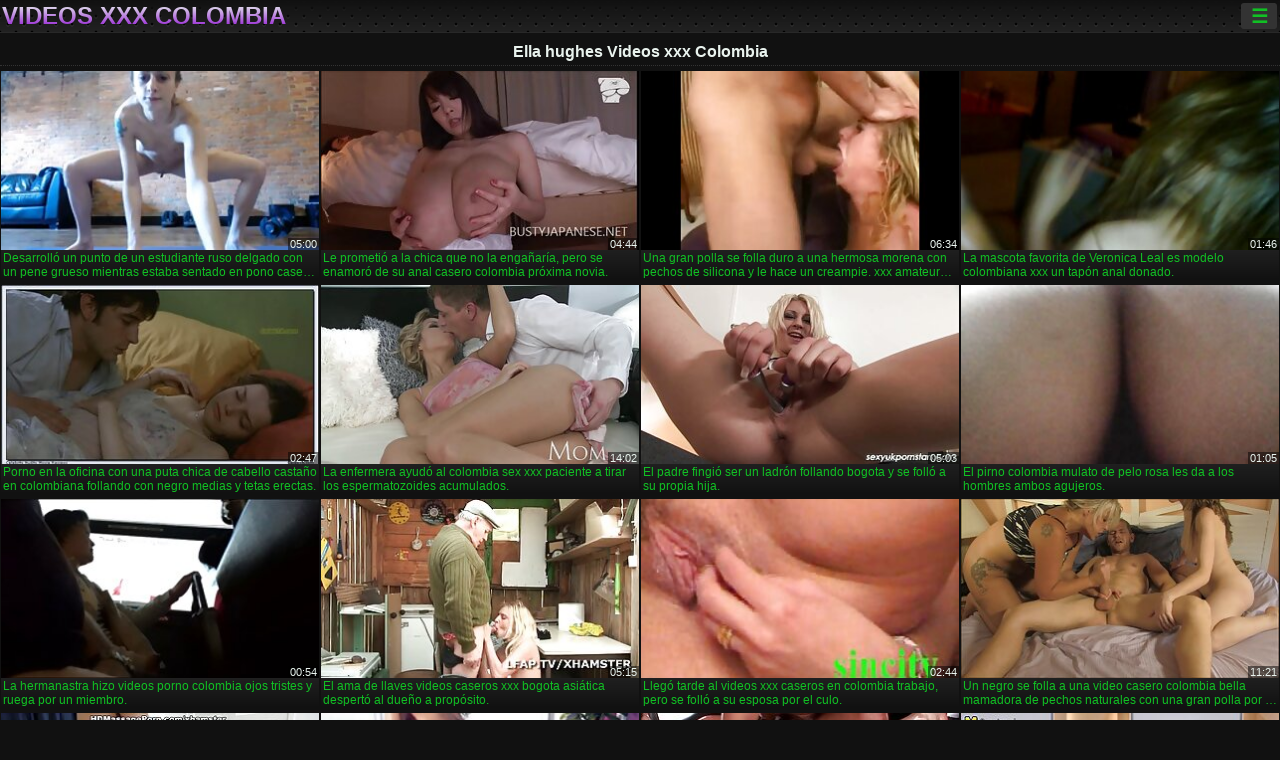

--- FILE ---
content_type: text/html; charset=UTF-8
request_url: https://videosxxxcolombia.com/category/ella%2Bhughes
body_size: 12972
content:
<!DOCTYPE html><html lang="es"><head>
<title>Ella hughes Caliente porno-Videos xxx Colombia  </title>
<meta charset="utf-8">
<meta name="description" content="Gratis  Ella hughes. Amante increíble con cuerpo perfecto chupa una polla pequeña en el póquer, una chica pervertida con un coño grande tiene una aventura sexual gratis en el juego y otros videoclips ">
<base target="_blank">
<meta name="referrer" content="unsafe-url">
<meta name="rating" content="adult">
<link href="https://videosxxxcolombia.com/category/ella+hughes/" rel="canonical">
<meta name="viewport" content="width=device-width, initial-scale=1">
<meta name="theme-color" content="#111111">
<meta name="msapplication-navbutton-color" content="#111111">
<meta name="apple-mobile-web-app-status-bar-style" content="#111111">
<meta http-equiv="x-dns-prefetch-control" content="on">

<link rel="icon" type="image/vnd.microsoft.icon" href="/files/favicon.ico">
<style type="text/css">
body {font-family: Arial; font-size: 9pt; padding: 0px; margin: 0px;}
a, a:visited {text-decoration: none;}

body {background: #111111;}

h1, h2, body, .pages .more, .close, .search .text {color: #e9f3ee;}

a, .menu .act {color: #11c024;}
a:hover, .content .tube:hover, .content .bl:hover {color: #e9f3ee;}

img {width: 100%; height: auto;}

.pages .more {background: #11c024;}
.search .text, .info .down {background: #333333;}

icon, .content .tube, .content .t u, .content .tags a:before, .g1:before, .g2:before, .g3:before, .g4:before, .g5:before, .g6:before, .g7:before, .content .bl {color: #9014d3;}

.pad {font-weight: bold;}
.pad .tp {font-weight: normal;}

.pages .more:hover, .pages span, .info .down:hover, .info .hdv {background: #9014d3;}

.content .tr, .content .tl, .content .br, .content .bl, .player .close, .content .hd, .content .new {background-image: url('/img/1.png');}

.content .th, .list li {margin: 1px;}
.pages a, .pages span {margin: 2px;}

.mw, .header, h1, h2, .content, .pages, .adv, .native, .outstream, .list, .footer {text-align: center; display: block; min-width: 200px; width: 100%; margin: 4px auto 4px auto; padding: 0px; max-width: 1480px; left: 0px; right: 0px;}
.header {max-width: unset;}
.mw {margin-bottom: 0px;}

.bgd {background-image: linear-gradient(#111111, transparent);}

.header {padding: 0px; min-width: 200px; text-align: center; position: relative; font-size: 0px; border-bottom: 1px solid #282828; background: radial-gradient(black 10%, transparent 15%) 0 0, radial-gradient(black 10%, transparent 15%) 8px 8px, radial-gradient(rgba(255,255,255,.1) 10%, transparent 20%) 0 1px, radial-gradient(rgba(255,255,255,.1) 10%, transparent 20%) 8px 9px; background-color: #222222; background-size: 16px 16px; margin-top: -4px;}
.header .left, .header .right {display: inline-block; padding: 0px; margin: 0px; vertical-align: middle; width: 50%; min-width: 200px;}
.header .left {text-align: left; width: 320px;}
.header .right {text-align: right; width: calc(100% - 320px);}

.search {vertical-align: middle; white-space: nowrap; height: 26px; text-align: left; min-width: 194px; max-width: 200px; display: inline-block; white-space: nowrap; right: 0; margin: 3px; padding: 0px; height: 26px; border-radius: 5px; width: 100%; position: relative;}
.search .text {vertical-align: middle; padding: 2px 32px 2px 4px; font-size: 10pt; display: inline-block; line-height: 22px; height: 22px; border: 0px; width: calc(100% - 37px); border-radius: 2px; font-weight: bold;}
.search .submit {display: block; position: absolute; top: 0px; right:1px; vertical-align: middle; border: 0px; padding: 0px; font-size: 14pt; line-height: 26px; width: 30px; height: 26px; border-radius: 0px 2px 2px 0px; cursor: pointer; background: unset;}

.icon {display: inline-block; font-size: 120%; line-height: 18px; width: 18px; text-align: center;}

.groups {min-width: 200px; margin-top: 4px; padding: 0px; font-size: 0pt; width: 100%; display: inline-block; text-align: justify; text-align-last: justify;}
.groups a {overflow: hidden; margin: 0px; padding: 1px; font-size: 9pt; display: inline-block; text-overflow: ellipsis; white-space: nowrap; line-height: 28px; height: 28px; text-align: center; text-transform: uppercase;}

.groups .br {display: none;}
@media screen and (max-width: 660px){
.groups .br {display: block;}
.groups a {line-height: 22px; height: 22px;}
}
@media screen and (max-width: 319px){
.groups {text-align: center; text-align-last: center;}
.groups .br {display: none;}
}

.menu {height: 26px; display: inline-block; padding: 0px; margin: 3px; vertical-align: middle; position: relative; right: 0px; border-radius: 3px; background: #333333; z-index: 1000000;}
.menu:hover {border-radius: 3px 3px 0px 0px;}
.menu .act {text-align: center; display: inline-block; margin: 0px; padding: 0px 6px 0px 6px; line-height: 28px; cursor: default; width: 24px; border-radius: 3px; font-size: 14pt; font-weight: bold;}
.menu:hover ul, .menu:hover .tr {display: block; overflow-x: hidden; overflow-y: auto;}
.menu .tr {width: 36px; height: 8px; margin-top: -2px;}
.menu:hover, .menu ul, .menu .tr {background: #444444;}
.menu ul {background-image: linear-gradient(#444444, #333333);}
.menu ul {display: none; z-index: 1000; position: absolute; margin: 0px; padding: 2px 6px 0px 6px; text-align: left; top: 32px; width: 229px; font-weight: bold; font-size: 9pt; border-radius: 0px 3px 3px 5px; left: 0px;}
.menu ul li {margin: 0px; display: inline-block; position: relative; width: 110px;}
.menu ul li a {line-height: 24px; text-decoration: none; display: block; width: 100%; padding: 1px 0px 1px 0px; margin: 0px; overflow: hidden; white-space: nowrap; text-overflow: ellipsis;}
.menu .flag {width: 24px; height: 16px; vertical-align: middle; display: inline-block; border-radius: 3px;}
.menu a .flag {margin-right: 5px;}

.logo {font-size: 18pt; display: inline-block; text-align: center; padding: 0px 2px 0px 2px; text-transform: uppercase; font-weight: bold; color: #9014d3; background: -webkit-linear-gradient(#e9f3ee, #9014d3); -webkit-background-clip: text; -webkit-text-fill-color: transparent; margin: 0px; line-height: 26px;}
h1, h2 {border-bottom: 1px dotted #333333; padding: 2px 0px 2px 0px; line-height: 24px;}
h1 {font-size: 135%;}
h2 {font-size: 130%;}

.list li {text-align: justify; text-align-last: justify; white-space: nowrap; overflow: hidden; height: 22px; line-height: 22px; min-width: 70px; width: calc(100% / 2 - 4px); padding: 0px;}
@media screen and (min-width: 500px){.list li {width: calc(100% / 3 - 4px);}}
@media screen and (min-width: 700px){.list li {width: calc(100% / 4 - 4px);}}
@media screen and (min-width: 940px){.list li {width: calc(100% / 6 - 4px);}}

.list .desc, .vright .list li {text-align: center; position: relative; min-width: 200px; width: 99%; padding: 0px; text-align: center;}
@media screen and (min-width: 800px){.list .desc {width:  calc(100% / 2 - 4px);}}
@media screen and (min-width: 1200px){.list .desc {width:  calc(100% / 3 - 4px);}}
@media screen and (min-width: 1400px){.list .desc {width:  calc(100% / 4 - 4px);}}

.vright .list li {min-width: 135px; width: calc(100% / 2 - 2px);}

.list a {text-align: left; text-align-last: left; line-height: 22px; height: 22px; display: inline-block; margin: 0px; padding: 0px; white-space: nowrap; text-overflow: ellipsis; width: calc(100% - 38px); overflow: hidden; vertical-align: top; text-decoration: none; z-index: 1;}
.list .desc a {width: calc(100% - 50px);}
.list .icon {margin: 0 -2px 0px 0px;}
.list .g1:before, .list .g2:before, .list .g3:before, .list .g4:before, .list .g5:before, .list .g6:before, .list .g7:before {padding: 0px 2px 0px 2px; font-size: 11pt;} 
.g1:before {content: "\1F4FA";} 
.g2:before {content: "\26A4";} 
.g3:before {content: "\26A5";} 
.g4:before {content: "\26A3";} 
.g5:before {content: "\26A2";} 
.g6:before {content: "\2B50";} 
.g7:before {content: "\1F30F";} 

.content, .pages, .adv, .list {text-align: center; font-size: 0px;}
.list li {display: inline-block; font-size: 9pt;}

.content .message {padding: 15px 0px 15px 0px; display: inline-block; font-size: 9pt;}
.content .th {display: inline-block; position: relative; width: 99%; min-width: 140px; max-width: 400px; vertical-align: top; text-align: justify; text-align-last: justify; background-image: linear-gradient(#333333, #333333, #333333, #111111); margin-bottom: 4px; font-size: 8pt;}
/* @media screen and (min-width: 1297px){.content .th {width: calc(100% / 5 - 4px);}} */

.content .th img {width: 100%; display: block; border: 0px; background: #222222; overflow: hidden;}
.content .desc, .content .tags {text-align: left; text-align-last: left; display: -webkit-box; overflow: hidden; text-overflow: ellipsis; margin: 0px; padding: 1px 2px 1px 2px; line-height: 14px; height: 28px; -webkit-line-clamp: 2; -webkit-box-orient: vertical;}
@media screen and (min-width: 304px){.content .th {width: calc(100% / 2 - 2px);}}
@media screen and (min-width: 649px){.content .th {font-size: 9pt; width: calc(100% / 3 - 2px);}}
@media screen and (min-width: 973px){.content .th {font-size: 9pt; width: calc(100% / 4 - 2px);}}

.content .length, .content .date, .content .views, .content .like, .content .tube, .content .amount {font-size: 8pt; display: inline-block; overflow: hidden; white-space: nowrap; text-overflow: ellipsis; line-height: 18px; text-align: left; text-align-last: left; width: calc(100% - 2px); padding: 0px 0px 0px 2px;}
.content .date, .content .tube {width: calc(60% - 2px);}
.content .length, .content .views, .content .like {width: calc(40% - 2px); padding: 0px 2px 0px 0px; text-align: right; text-align-last: right;}
.content .date:before {content: "\1F4C5"; padding-right: 2px;}
.content .views:before {content: "\1F441"; padding-right: 2px;}
.content .like:before {content: "\1F44D"; padding-right: 2px;}
.content .length:before {content: "\1F552"; padding-right: 2px;}
.content .tube:before {content: "\1F4FA"; padding-right: 2px;}
.content .amount:before {content: "\1F39E"; padding-right: 2px;}
.content .tl, .content .tr, .content .bl, .content .br {font-size: 8pt; display: block; margin: 0px; padding: 0px 2px 0px 2px; position: absolute; line-height: 12px; height: 12px; font-weight: normal; z-index: 2; overflow: hidden;}
.content .tl {top: 0px; left: 0px;}
.content .tr {top: 0px; right: 0px;}
.content .bl {bottom: 30px; left: 0px;}
.content .br {bottom: 30px; right: 0px;}
.content .tags {font-size: 0pt; height: 34px; line-height: 13px;}
.content .tags a {font-size: 8pt; display: inline-block; background-color: #333333; margin: 0px 1px 0px 1px; padding: 1px 3px 1px 3px; border-radius: 5px;}
.content .tags a, .content .tube a {white-space: nowrap; text-decoration: none;}
.content .g1:before, .content .g2:before, .content .g3:before, .content .g4:before, .content .g5:before, .content .g6:before, .content .g7:before {padding: 0px 2px 0px 0px; font-size: 9pt; font-weight: bold;}


.pages {margin-top: 12px;}
.pages a, .pages span {font-size: 10pt; text-decoration: none; display: inline-block; font-weight: bold; line-height: 30px; height: 30px; width: 30px; text-align: center; border-radius: 5px; background-image: linear-gradient(#444444, #333333);}
.pages span {background-image: linear-gradient(#555555, #444444);}

.vleft, .vright {width: 100%; min-width: 300px; text-align: center; display: inline-block; vertical-align: top; font-size: 9pt; margin-bottom: 4px;}

.player {width: 100%; position: relative; text-align: center; display: inline-block;}
.player:before {content: ""; display: block; padding-top: 56.25%;}
.player .play {position: absolute; left: 0; top: 0; bottom: 0; right: 0; background: #000000;}
.player .thumb, .player .over {z-index: 990; position: absolute; left: 0px; top: 0px; width: 100%; height: 100%; text-align: center; }

.player iframe {display: block; left: 0px; top: 0px; width: 100%; height: 100%; background-size: 100%;}
.over {z-index: 9999; background: #000000;}

.player .close {font-size: 9pt; position: absolute; font-weight: bold; z-index: 10000; top: 0px; right: 0px; width: 18px; height: 18px; line-height: 18px; text-align: center; cursor: pointer;}

.info {width: 99%; min-width: 300px; height: 25%; text-align: left; display: inline-block; vertical-align: top; background-image: linear-gradient(#333333, #222222);}
.info .pad {padding: 5px; line-height: 20px; height:100%;}
.info .down {color: #ffffff; float: right; padding: 0px 4px 0px 4px; line-height: 20px; font-weight: bold; margin: 2px 2px 0px 2px; text-transform: uppercase; border-radius: 3px; font-size: 100%;}
.info .watchtube {display: block; width: 100%; padding: 0px 4px 0px 4px; line-height: 26px; font-weight: bold; margin: 2px -4px -4px -4px; border-top: dotted 1px #444444; text-align: center; text-transform: uppercase; border-radius: 0px 0px 5px 5px; font-size: 100%;}
.info .hdv {font-style: italic;}

@media screen and (min-width: 800px){
.vleft, .vright {width: 50%;}
.player {width: 99%;}
}

.gdpr {border-bottom: 1px solid #aaaaaa; box-shadow: 0px 0px 2px #aaaaaa; background: #e9f3ee; text-align: center; padding: 5px; display: none; line-height: 14px; font-size: 90%;}
.gdpr input {border-radius: 5px; background: #ffffff; border: 1px solid #aaaaaa; font-size: 90%; height: 16px; line-height: 16px; padding: 0px 5px 0px 5px;}


.adv {margin-top: 8px; margin-bottom: 8px; width: 728px; height: 90px;}
.outstream {max-width: 730px;}

.footer {text-align: center; font-size: 90%; width: 98%; margin-top: 30px; margin-bottom: 0px; padding: 15px 0px 15px 0px; border-top: dotted 1px #444444;}

@media screen and (max-width: 660px){
.header .left, .header .right {width: 100%; text-align: center;}
}
</style>
</head>

<body>

<div class="header">
<div class="bgd">
<div class="mw">

<div class="left">

<a href="/all/1" class="logo">Videos xxx Colombia </a>

</div>

<div class="right">
<div class="menu">
<span class="act">☰</span><span class="tr"></span>
<ul>
<li><a href="/"><span class="icon"></span> <b>Página de Inicio </b></a></li>
<li><a href="/latest.html"><span class="icon"></span> <b>Videos xxx Colombia </b></a></li>
<li><a href="/most-viewed.html"><span class="icon"></span> <b>Popular </b></a></li>
<li><a href="/top-rated.html"><span class="icon"></span> <b>Top XXX </b></a></li>
<li><a href="/category.html"><span class="icon"></span> <b>Nicho </b></a></li>
<li><a href="/channels.html"><span class="icon"></span> <b>Tendencias </b></a></li>
<li><a href="/category/hd/"><span class="icon"></span> <b>Calidad HD </b></a></li>
<li><a href="/category/amateur/"><span class="icon"></span> <b>PORNO CASERO </b></a></li>
</ul>
</div>




</div>


</div>


</div>
</div>


<h1>Ella hughes Videos xxx Colombia </h1>

<div class="content">

<div class="th">
<a href="/video/9315/desarroll%C3%B3-un-punto-de-un-estudiante-ruso-delgado-con-un-pene-grueso-mientras-estaba-sentado-en-pono-casero-colombiano-el-sof%C3%A1-/"><img src="https://videosxxxcolombia.com/media/thumbs/5/v09315.jpg?1691626356" alt="Desarrolló un punto  ..." width="320" height="180" /><span class="desc">Desarrolló un punto de un estudiante ruso delgado con un pene grueso mientras estaba sentado en pono casero colombiano el sofá.</span></a>
<span class="br">05:00</span>
</div><div class="th">
<a href="https://videosxxxcolombia.com/link.php"><img src="https://videosxxxcolombia.com/media/thumbs/4/v07444.jpg?1688432202" alt="Le prometió a la chi ..." width="320" height="180" /><span class="desc">Le prometió a la chica que no la engañaría, pero se enamoró de su anal casero colombia próxima novia.</span></a>
<span class="br">04:44</span>
</div><div class="th">
<a href="/video/3464/una-gran-polla-se-folla-duro-a-una-hermosa-morena-con-pechos-de-silicona-y-le-hace-un-creampie-xxx-amateur-colombia/"><img src="https://videosxxxcolombia.com/media/thumbs/4/v03464.jpg?1692667299" alt="Una gran polla se fo ..." width="320" height="180" /><span class="desc">Una gran polla se folla duro a una hermosa morena con pechos de silicona y le hace un creampie. xxx amateur colombia</span></a>
<span class="br">06:34</span>
</div><div class="th">
<a href="https://videosxxxcolombia.com/link.php"><img src="https://videosxxxcolombia.com/media/thumbs/5/v05655.jpg?1686199212" alt="La mascota favorita  ..." width="320" height="180" /><span class="desc">La mascota favorita de Veronica Leal es modelo colombiana xxx un tapón anal donado.</span></a>
<span class="br">01:46</span>
</div><div class="th">
<a href="https://videosxxxcolombia.com/link.php"><img src="https://videosxxxcolombia.com/media/thumbs/1/v08641.jpg?1688173783" alt="Porno en la oficina  ..." width="320" height="180" /><span class="desc">Porno en la oficina con una puta chica de cabello castaño en colombiana follando con negro medias y tetas erectas.</span></a>
<span class="br">02:47</span>
</div><div class="th">
<a href="https://videosxxxcolombia.com/link.php"><img src="https://videosxxxcolombia.com/media/thumbs/2/v06032.jpg?1686198421" alt="La enfermera ayudó a ..." width="320" height="180" /><span class="desc">La enfermera ayudó al colombia sex xxx paciente a tirar los espermatozoides acumulados.</span></a>
<span class="br">14:02</span>
</div><div class="th">
<a href="/video/7684/el-padre-fingi%C3%B3-ser-un-ladr%C3%B3n-follando-bogota-y-se-foll%C3%B3-a-su-propia-hija-/"><img src="https://videosxxxcolombia.com/media/thumbs/4/v07684.jpg?1686380159" alt="El padre fingió ser  ..." width="320" height="180" /><span class="desc">El padre fingió ser un ladrón follando bogota y se folló a su propia hija.</span></a>
<span class="br">05:03</span>
</div><div class="th">
<a href="/video/6727/el-pirno-colombia-mulato-de-pelo-rosa-les-da-a-los-hombres-ambos-agujeros-/"><img src="https://videosxxxcolombia.com/media/thumbs/7/v06727.jpg?1689900870" alt="El pirno colombia mu ..." width="320" height="180" /><span class="desc">El pirno colombia mulato de pelo rosa les da a los hombres ambos agujeros.</span></a>
<span class="br">01:05</span>
</div><div class="th">
<a href="https://videosxxxcolombia.com/link.php"><img src="https://videosxxxcolombia.com/media/thumbs/1/v09951.jpg?1687569816" alt="La hermanastra hizo  ..." width="320" height="180" /><span class="desc">La hermanastra hizo videos porno colombia ojos tristes y ruega por un miembro.</span></a>
<span class="br">00:54</span>
</div><div class="th">
<a href="https://videosxxxcolombia.com/link.php"><img src="https://videosxxxcolombia.com/media/thumbs/0/v00460.jpg?1687566356" alt="El ama de llaves vid ..." width="320" height="180" /><span class="desc">El ama de llaves videos caseros xxx bogota asiática despertó al dueño a propósito.</span></a>
<span class="br">05:15</span>
</div><div class="th">
<a href="https://videosxxxcolombia.com/link.php"><img src="https://videosxxxcolombia.com/media/thumbs/3/v07563.jpg?1688083983" alt="Llegó tarde al video ..." width="320" height="180" /><span class="desc">Llegó tarde al videos xxx caseros en colombia trabajo, pero se folló a su esposa por el culo.</span></a>
<span class="br">02:44</span>
</div><div class="th">
<a href="/video/6958/un-negro-se-folla-a-una-video-casero-colombia-bella-mamadora-de-pechos-naturales-con-una-gran-polla-por-el-culo-/"><img src="https://videosxxxcolombia.com/media/thumbs/8/v06958.jpg?1688083975" alt="Un negro se folla a  ..." width="320" height="180" /><span class="desc">Un negro se folla a una video casero colombia bella mamadora de pechos naturales con una gran polla por el culo.</span></a>
<span class="br">11:21</span>
</div><div class="th">
<a href="/video/4648/hermosa-morena-se-corri%C3%B3-en-su-culo-despu%C3%A9s-de-tener-sexo-apasionado-con-su-amante-videos-caseros-colombia-xxx/"><img src="https://videosxxxcolombia.com/media/thumbs/8/v04648.jpg?1688775961" alt="Hermosa morena se co ..." width="320" height="180" /><span class="desc">Hermosa morena se corrió en su culo después de tener sexo apasionado con su amante. videos caseros colombia xxx</span></a>
<span class="br">06:04</span>
</div><div class="th">
<a href="/video/324/olivia-sin-recibi%C3%B3-cunnilingus-de-un-swinger-colombia-videos-amigo-atado-y-el-d%C3%ADa-fue-bien-/"><img src="https://videosxxxcolombia.com/media/thumbs/4/v00324.jpg?1686182186" alt="Olivia Sin recibió c ..." width="320" height="180" /><span class="desc">Olivia Sin recibió cunnilingus de un swinger colombia videos amigo atado y el día fue bien.</span></a>
<span class="br">09:52</span>
</div><div class="th">
<a href="https://videosxxxcolombia.com/link.php"><img src="https://videosxxxcolombia.com/media/thumbs/1/v12801.jpg?1686429816" alt="Para conseguir un tr ..." width="320" height="180" /><span class="desc">Para conseguir un trabajo, el tipo tuvo que follar sexo en colombia videos con un jefe gordo.</span></a>
<span class="br">08:00</span>
</div><div class="th">
<a href="/video/12865/una-mujer-de-pelo-casta%C3%B1o-con-un-gran-culo-y-pechos-de-silicona-pelicula-porno-colombiano-folla-con-el-amigo-de-su-marido-/"><img src="https://videosxxxcolombia.com/media/thumbs/5/v12865.jpg?1693185718" alt="Una mujer de pelo ca ..." width="320" height="180" /><span class="desc">Una mujer de pelo castaño con un gran culo y pechos de silicona pelicula porno colombiano folla con el amigo de su marido.</span></a>
<span class="br">03:29</span>
</div><div class="th">
<a href="/video/10672/el-profesor-de-m%C3%BAsica-atl%C3%A9tico-se-folla-a-un-estudiante-flaco-y-termina-en-el-videos-de-porno-en-bogot%C3%A1-co%C3%B1o-/"><img src="https://videosxxxcolombia.com/media/thumbs/2/v10672.jpg?1689207142" alt="El profesor de músic ..." width="320" height="180" /><span class="desc">El profesor de música atlético se folla a un estudiante flaco y termina en el videos de porno en bogotá coño.</span></a>
<span class="br">06:00</span>
</div><div class="th">
<a href="https://videosxxxcolombia.com/link.php"><img src="https://videosxxxcolombia.com/media/thumbs/5/v06875.jpg?1686263356" alt="El jefe del departam ..." width="320" height="180" /><span class="desc">El jefe del departamento de ventas se folla a un nuevo empleado en medias sobre la mesa de la cumloader colombia oficina.</span></a>
<span class="br">02:36</span>
</div><div class="th">
<a href="https://videosxxxcolombia.com/link.php"><img src="https://videosxxxcolombia.com/media/thumbs/2/v02652.jpg?1686249757" alt="La doble videos pono ..." width="320" height="180" /><span class="desc">La doble videos pono colombia penetración anima a la belleza.</span></a>
<span class="br">05:05</span>
</div><div class="th">
<a href="/video/1231/una-chica-rica-le-dio-al-chico-un-bmw-nuevo-para-un-buen-video-casero-colombia-sexo-con-una-corrida-/"><img src="https://videosxxxcolombia.com/media/thumbs/1/v01231.jpg?1687310662" alt="Una chica rica le di ..." width="320" height="180" /><span class="desc">Una chica rica le dio al chico un BMW nuevo para un buen video casero colombia sexo con una corrida.</span></a>
<span class="br">13:25</span>
</div><div class="th">
<a href="/video/4457/la-belleza-invit%C3%B3-al-videos-de-culioneros-colombia-chico-al-sexo-anal-/"><img src="https://videosxxxcolombia.com/media/thumbs/7/v04457.jpg?1692577505" alt="La belleza invitó al ..." width="320" height="180" /><span class="desc">La belleza invitó al videos de culioneros colombia chico al sexo anal.</span></a>
<span class="br">02:07</span>
</div><div class="th">
<a href="/video/4645/hermosa-morena-deja-que-su-culo-videos-xxx-colombiano-apretado-jodido-/"><img src="https://videosxxxcolombia.com/media/thumbs/5/v04645.jpg?1686174221" alt="Hermosa morena deja  ..." width="320" height="180" /><span class="desc">Hermosa morena deja que su culo videos xxx colombiano apretado jodido.</span></a>
<span class="br">06:59</span>
</div><div class="th">
<a href="/video/5169/belleza-en-ropa-interior-nueva-y-botas-chupa-la-polla-antes-del-videos-xxx-de-colombia-sexo-/"><img src="https://videosxxxcolombia.com/media/thumbs/9/v05169.jpg?1686299195" alt="Belleza en ropa inte ..." width="320" height="180" /><span class="desc">Belleza en ropa interior nueva y botas chupa la polla antes del videos xxx de colombia sexo.</span></a>
<span class="br">08:42</span>
</div><div class="th">
<a href="/video/10012/la-secretaria-esperanza-gomez-colombiana-xxx-lucy-heart-aliviar%C3%A1-el-estr%C3%A9s-despu%C3%A9s-de-cualquier-negociaci%C3%B3n-/"><img src="https://videosxxxcolombia.com/media/thumbs/2/v10012.jpg?1686442328" alt="La secretaria espera ..." width="320" height="180" /><span class="desc">La secretaria esperanza gomez colombiana xxx Lucy Heart aliviará el estrés después de cualquier negociación.</span></a>
<span class="br">06:10</span>
</div><div class="th">
<a href="/video/6025/la-enfermera-asi%C3%A1tica-chupa-una-gran-polla-xxx-lesbianas-colombia-y-lo-folla-por-v%C3%ADa-vaginal-/"><img src="https://videosxxxcolombia.com/media/thumbs/5/v06025.jpg?1686290128" alt="La enfermera asiátic ..." width="320" height="180" /><span class="desc">La enfermera asiática chupa una gran polla xxx lesbianas colombia y lo folla por vía vaginal.</span></a>
<span class="br">06:00</span>
</div><div class="th">
<a href="/video/9293/arranc%C3%B3-pantimedias-en-una-perra-y-folla-su-hermoso-videos-xxx-colombiana-culo-con-una-gran-polla-/"><img src="https://videosxxxcolombia.com/media/thumbs/3/v09293.jpg?1693357789" alt="Arrancó pantimedias  ..." width="320" height="180" /><span class="desc">Arrancó pantimedias en una perra y folla su hermoso videos xxx colombiana culo con una gran polla.</span></a>
<span class="br">00:54</span>
</div><div class="th">
<a href="/video/12447/una-chica-delgada-y-un-porn-colombiano-chico-con-una-gran-polla-tuvieron-sexo-apasionado-con-besos-/"><img src="https://videosxxxcolombia.com/media/thumbs/7/v12447.jpg?1687393547" alt="Una chica delgada y  ..." width="320" height="180" /><span class="desc">Una chica delgada y un porn colombiano chico con una gran polla tuvieron sexo apasionado con besos.</span></a>
<span class="br">06:14</span>
</div><div class="th">
<a href="/video/3588/termine-el-actrices-porno-de-colombia-d%C3%ADa-con-anal-aceitoso-justo-lo-que-recet%C3%B3-el-m%C3%A9dico-/"><img src="https://videosxxxcolombia.com/media/thumbs/8/v03588.jpg?1686156023" alt="Termine el actrices  ..." width="320" height="180" /><span class="desc">Termine el actrices porno de colombia día con anal aceitoso, justo lo que recetó el médico.</span></a>
<span class="br">08:17</span>
</div><div class="th">
<a href="/video/1605/una-morena-de-grandes-colombia-xxxx-pechos-naturales-se-entreg%C3%B3-a-un-fontanero-negro-en-el-ba%C3%B1o-/"><img src="https://videosxxxcolombia.com/media/thumbs/5/v01605.jpg?1686355916" alt="Una morena de grande ..." width="320" height="180" /><span class="desc">Una morena de grandes colombia xxxx pechos naturales se entregó a un fontanero negro en el baño.</span></a>
<span class="br">01:13</span>
</div><div class="th">
<a href="/video/12058/toda-belleza-tiene-un-precio-dice-may-thai-colombia-prono/"><img src="https://videosxxxcolombia.com/media/thumbs/8/v12058.jpg?1688344893" alt="Toda belleza tiene u ..." width="320" height="180" /><span class="desc">Toda belleza tiene un precio, dice May Thai. colombia prono</span></a>
<span class="br">06:05</span>
</div><div class="th">
<a href="/video/541/ensayos-anales-para-el-a%C3%B1o-nuevo-de-estudiantes-rusos-culioneros-cali/"><img src="https://videosxxxcolombia.com/media/thumbs/1/v00541.jpg?1686702455" alt="Ensayos anales para  ..." width="320" height="180" /><span class="desc">Ensayos anales para el Año Nuevo de estudiantes rusos. culioneros cali</span></a>
<span class="br">05:12</span>
</div><div class="th">
<a href="/video/6707/el-esposo-epa-colombia-xxx-se-durmi%C3%B3-en-la-celebraci%C3%B3n-del-a%C3%B1o-nuevo-y-la-esposa-tuvo-relaciones-sexuales-con-su-amigo-/"><img src="https://videosxxxcolombia.com/media/thumbs/7/v06707.jpg?1691367990" alt="El esposo epa colomb ..." width="320" height="180" /><span class="desc">El esposo epa colombia xxx se durmió en la celebración del año nuevo y la esposa tuvo relaciones sexuales con su amigo.</span></a>
<span class="br">06:00</span>
</div><div class="th">
<a href="/video/1550/una-amateur-colombiano-xxx-vaquera-morena-sedujo-al-atleta-barman-para-tener-sexo-duro-en-el-bar-/"><img src="https://videosxxxcolombia.com/media/thumbs/0/v01550.jpg?1689038619" alt="Una amateur colombia ..." width="320" height="180" /><span class="desc">Una amateur colombiano xxx vaquera morena sedujo al atleta barman para tener sexo duro en el bar.</span></a>
<span class="br">02:52</span>
</div><div class="th">
<a href="/video/12083/una-linda-rubia-videos-pormo-colombia-despert%C3%B3-el-inter%C3%A9s-por-el-sexo-anal-/"><img src="https://videosxxxcolombia.com/media/thumbs/3/v12083.jpg?1686358552" alt="Una linda rubia vide ..." width="320" height="180" /><span class="desc">Una linda rubia videos pormo colombia despertó el interés por el sexo anal.</span></a>
<span class="br">06:14</span>
</div><div class="th">
<a href="/video/7379/la-eliza-sin-besar-decidi%C3%B3-empezar-de-inmediato-con-un-casting-free-porn-colombiana-porno-/"><img src="https://videosxxxcolombia.com/media/thumbs/9/v07379.jpg?1687135231" alt="La Eliza sin besar d ..." width="320" height="180" /><span class="desc">La Eliza sin besar decidió empezar de inmediato con un casting free porn colombiana porno.</span></a>
<span class="br">00:53</span>
</div><div class="th">
<a href="/video/1174/una-rubia-de-preciosos-pechos-videos-porno-en-colombia-naturales-sedujo-a-un-nerd-de-la-oficina-en-un-taller-de-coches-/"><img src="https://videosxxxcolombia.com/media/thumbs/4/v01174.jpg?1691799218" alt="Una rubia de precios ..." width="320" height="180" /><span class="desc">Una rubia de preciosos pechos videos porno en colombia naturales sedujo a un nerd de la oficina en un taller de coches.</span></a>
<span class="br">04:53</span>
</div>

</div>
	<style>
a.button {
    box-shadow: 0 1px 2px rgb(0 0 0 / 30%);
    text-align: center;
        font-size: 16px;
    display: inline-block;
    background: #5a637;
    margin: 2;
    border-radius: 6px;
    min-width: 10px;
    border: 1px solid #afb9c1; 
    padding: 10px;
    color: #fff;
    cursor: pointer;
    line-height: 1;
    }
    a.button.current {
  
    background: #9014d3;
    text-align: center;
        font-size: 16px;
    display: inline-block;

    margin: 10 2px 4px;
    border-radius: 4px;
    min-width: 10px;
     box-shadow: 0 1px 2px rgb(0 0 0 / 30%); 
    padding: 10px;
    color: #fff;
    cursor: pointer;
        
    } 
    
    .paginator {    width: 100%;
    overflow: hidden;
    text-align: center;
    font-size: 0;
    padding: 10px 0 0 0;  }
    
    .paginator a {   color: #fff;
    text-decoration: none;}
    .paginator a:hover {   color: #fff; 
     background:#5a6378;
    }
   

		</style>		


<div class="paginator"><a href='https://videosxxxcolombia.com/category/ella+hughes?page=1' class='button current'>1</a> <a href='https://videosxxxcolombia.com/category/ella+hughes?page=2' class='button'>2</a> <a href='https://videosxxxcolombia.com/category/ella+hughes?page=3' class='button'>3</a> <a href='https://videosxxxcolombia.com/category/ella+hughes?page=4' class='button'>4</a> <a href='https://videosxxxcolombia.com/category/ella+hughes?page=5' class='button'>5</a> <a href='https://videosxxxcolombia.com/category/ella+hughes?page=6' class='button'>6</a> <a href='https://videosxxxcolombia.com/category/ella+hughes?page=7' class='button'>7</a> <a href='https://videosxxxcolombia.com/category/ella+hughes?page=8' class='button'>8</a> <a href='https://videosxxxcolombia.com/category/ella+hughes?page=9' class='button'>9</a> <a href='https://videosxxxcolombia.com/category/ella+hughes?page=10' class='button'>10</a> <a href='https://videosxxxcolombia.com/category/ella+hughes?page=11' class='button'>11</a> &nbsp;...&nbsp;&nbsp;<a href='https://videosxxxcolombia.com/category/ella+hughes?page=359' class='button'>359</a>&nbsp;&nbsp;<a href='https://videosxxxcolombia.com/category/ella+hughes?page=2' class='button'><span>&rarr;</span></a></div>

<h2>Categoría xxx popular </h2>
<ul class="list">
<li><a href="/category/shaved+pussy/" class="g2">Coño afeitado</a>5827</li>					<li><a href="/category/passionate+porn/" class="g2">Porno apasionado</a>5200</li>					<li><a href="/category/beautiful+girls/" class="g2">Chicas hermosas</a>5111</li>					<li><a href="/category/beautiful+ass/" class="g2">Hermoso culo</a>4883</li>					<li><a href="/category/orgasms/" class="g2">Orgasmos</a>4640</li>					<li><a href="/category/cheek/" class="g2">Mejilla</a>4147</li>					<li><a href="/category/deep+blowjob/" class="g2">Mamada profunda</a>4032</li>					<li><a href="/category/cum/" class="g2">Semen</a>3448</li>					<li><a href="/category/small+tits/" class="g2">Tetas pequeñas</a>3188</li>					<li><a href="/category/guy+cums/" class="g2">Chico se corre</a>3081</li>					<li><a href="/category/natural+tits/" class="g2">Tetas naturales</a>2921</li>					<li><a href="/category/brunette/" class="g2">Morena</a>2647</li>					<li><a href="/category/silicone+tits/" class="g2">Tetas de silicona</a>2627</li>					<li><a href="/category/on+the+couch/" class="g2">En el sofá</a>2610</li>					<li><a href="/category/skinny/" class="g2">Flaco</a>2560</li>					<li><a href="/category/blonde/" class="g2">Rubia</a>2431</li>					<li><a href="/category/milf/" class="g2">Milf</a>2325</li>					<li><a href="/category/intimate+haircuts/" class="g2">Cortes de pelo íntimos</a>2190</li>					<li><a href="/category/long+hair/" class="g2">Cabello largo</a>2165</li>					<li><a href="/category/blowjob/" class="g2">Mamada</a>2145</li>					<li><a href="/category/brunettes/" class="g2">Morenas</a>1916</li>					<li><a href="/category/stockings/" class="g2">Medias</a>1808</li>					<li><a href="/category/tattoos/" class="g2">Tatuajes</a>1702</li>					<li><a href="/category/beautiful+lingerie/" class="g2">Lencería hermosa</a>1526</li>					<li><a href="/category/blondes/" class="g2">Rubias</a>1436</li>					<li><a href="/category/cunnilingus/" class="g2">Cunnilingus</a>1375</li>					<li><a href="/category/slender/" class="g2">Delgado</a>1355</li>					<li><a href="/category/on+the+bed/" class="g2">En la cama</a>1348</li>					<li><a href="/category/brown-haired/" class="g2">De pelo castaño</a>1320</li>					<li><a href="/category/big+black+cock/" class="g2">Gran polla negra</a>1264</li>					<li><a href="/category/beautiful+breasts/" class="g2">hermosos pechos</a>1216</li>					<li><a href="/category/facial/" class="g2">Faciales</a>1199</li>					<li><a href="/category/anal+hole/" class="g2">Agujero anal</a>1191</li>					<li><a href="/category/ass/" class="g2">Culo</a>1183</li>					<li><a href="/category/threesome/" class="g2">Trío</a>1159</li>					<li><a href="/category/doggy+style/" class="g2">Estilo perrito</a>1122</li>					<li><a href="/category/cumshots/" class="g2">Corridas</a>1090</li>					<li><a href="/category/in+the+bedroom/" class="g2">En el dormitorio</a>1081</li>					<li><a href="/category/hardcore/" class="g2">Sexo duro</a>1076</li>					<li><a href="/category/heels/" class="g2">Tacones</a>1049</li>					<li><a href="/category/mom/" class="g2">Mamá</a>1040</li>					<li><a href="/category/suction/" class="g2">Succión</a>1023</li>					<li><a href="/category/facial+cum/" class="g2">Corridas faciales</a>1001</li>					<li><a href="/category/moms/" class="g2">Mamás</a>986</li>					<li><a href="/category/double+penetration/" class="g2">Doble penetración</a>957</li>					<li><a href="/category/beautiful+legs/" class="g2">Hermosas piernas</a>899</li>					<li><a href="/category/beautiful+asses/" class="g2">Hermosos culos</a>789</li>					<li><a href="/category/milking/" class="g2">Ordeño</a>769</li>					<li><a href="/category/big+natural+tits/" class="g2">Tetas grandes naturales</a>750</li>					<li><a href="/category/mature+and+young/" class="g2">Madura y joven</a>732</li>					<li><a href="/category/lj/" class="g2">Lj</a>696</li>					<li><a href="/category/ass+to+mouth/" class="g2">Del culo a la boca</a>671</li>					<li><a href="/category/mfm/" class="g2">Mfm</a>668</li>					<li><a href="/category/cowgirl/" class="g2">Vaquera</a>667</li>					<li><a href="/category/black+stockings/" class="g2">Medias negras</a>664</li>					<li><a href="/category/swallows+cum/" class="g2">Traga semen</a>653</li>					<li><a href="/category/tanned/" class="g2">Bronceado</a>639</li>					<li><a href="/category/vaginal+creampie/" class="g2">Creampie vaginal</a>631</li>					<li><a href="/category/standing+tits/" class="g2">Tetas de pie</a>618</li>					<li><a href="/category/beautiful+porn/" class="g2">hermosa porno</a>601</li>					<li><a href="/category/sex+toys/" class="g2">Juguetes sexuales</a>595</li>					<li><a href="/category/on+the+table/" class="g2">Sobre la mesa</a>592</li>					<li><a href="/category/bi+girls/" class="g2">Chicas bi</a>589</li>					<li><a href="/category/brother+and+sister/" class="g2">Hermano y hermana</a>568</li>					<li><a href="/category/student/" class="g2">Estudiante</a>531</li>					<li><a href="/category/students/" class="g2">Estudiantes</a>518</li>					<li><a href="/category/cum+on+pussy/" class="g2">Corridas en el coño</a>509</li>					<li><a href="/category/licking+balls/" class="g2">Lamiendo bolas</a>507</li>					<li><a href="/category/rider/" class="g2">Jinete</a>482</li>					<li><a href="/category/hairy+pussy/" class="g2">Coño peludo</a>474</li>					<li><a href="/category/rough+porn/" class="g2">Porno duro</a>474</li>					<li><a href="/category/guys+cum/" class="g2">Chicos cum</a>462</li>					<li><a href="/category/redhead/" class="g2">Pelirroja</a>452</li>					<li><a href="/category/cum+on+face/" class="g2">Corridas en la cara</a>449</li>					<li><a href="/category/bedroom/" class="g2">Dormitorio</a>439</li>					<li><a href="/category/mature+with+young/" class="g2">Madura con joven</a>433</li>					<li><a href="/category/cum+on+chest/" class="g2">Corrida en el pecho</a>427</li>					<li><a href="/category/dildo/" class="g2">Consolador</a>426</li>					<li><a href="/category/blacks+with+blondes/" class="g2">Negros con rubias</a>418</li>					<li><a href="/category/gang+bang/" class="g2">Gang bang</a>402</li>					<li><a href="/category/glasses/" class="g2">Gafas</a>395</li>					<li><a href="/category/beautiful+sex/" class="g2">Hermoso sexo</a>379</li>					<li><a href="/category/pov/" class="g2">Punto de vista</a>374</li>					<li><a href="/category/redheads/" class="g2">Pelirrojas</a>362</li>					<li><a href="/category/bald/" class="g2">Calvo</a>347</li>					<li><a href="/category/beautiful/" class="g2">Hermoso</a>346</li>					<li><a href="/category/butt+plug/" class="g2">Tapón anal</a>340</li>					<li><a href="/category/vibrator/" class="g2">Vibrador</a>333</li>					<li><a href="/category/between+tits/" class="g2">Entre tetas</a>332</li>					<li><a href="/category/on+the+cheek/" class="g2">En la mejilla</a>331</li>					<li><a href="/category/cancer/" class="g2">Cáncer</a>314</li>					<li><a href="/category/blacks/" class="g2">Negros</a>308</li>					<li><a href="/category/anal+creampie/" class="g2">Cremita por el culo</a>304</li>					<li><a href="/category/intimate+piercing/" class="g2">Piercing íntimo</a>304</li>					<li><a href="/category/slim/" class="g2">Delgado</a>301</li>					<li><a href="/category/nipple+piercing/" class="g2">Perforación del pezón</a>297</li>					<li><a href="/category/double+anal/" class="g2">Doble anal</a>285</li>					<li><a href="/category/seduction/" class="g2">Seducción</a>279</li>					<li><a href="/category/stepmom/" class="g2">Madrastra</a>279</li>					<li><a href="/category/creampie/" class="g2">Corrida interna</a>270</li>					<li><a href="/category/oiled/" class="g2">Aceitado</a>269</li>					<li><a href="/category/cum+on+the+chest/" class="g2">Corrida en el pecho</a>263</li>					<li><a href="/category/in+the+kitchen/" class="g2">En la cocina</a>263</li>					<li><a href="/category/in+the+ass/" class="g2">En el culo</a>253</li>					<li><a href="/category/thick+cock/" class="g2">Polla gruesa</a>251</li>					<li><a href="/category/cum+flowing/" class="g2">Semen que fluye</a>242</li>					<li><a href="/category/thick+dicks/" class="g2">Pollas gruesas</a>240</li>					<li><a href="/category/cumshot+in+mouth/" class="g2">Corrida en la boca</a>235</li>					<li><a href="/category/massage/" class="g2">Masaje</a>235</li>					<li><a href="/category/zhmj/" class="g2">Zhmj</a>226</li>					<li><a href="/category/negroes/" class="g2">Negros</a>225</li>					<li><a href="/category/black+women/" class="g2">Mujeres negras</a>224</li>					<li><a href="/category/squirt/" class="g2">Squirt</a>223</li>					<li><a href="/category/cum+on+the+face/" class="g2">Corrida en la cara</a>221</li>					<li><a href="/category/cumshot/" class="g2">Corrida</a>221</li>					<li><a href="/category/mother+and+son/" class="g2">Madre e hijo</a>219</li>					<li><a href="/category/husband+and+wife/" class="g2">Marido y mujer</a>216</li>					<li><a href="/category/in+oil/" class="g2">En aceite</a>213</li>					<li><a href="/category/in+the+office/" class="g2">En la oficina</a>211</li>					<li><a href="/category/cum+in+mouth/" class="g2">Semen en la boca</a>207</li>					

</ul>

<h2>Categorías de adultos de tubo </h2>
<ul class="list">

<li><a href="/tag/33/" class="g1">actrices porno de colombia</a> 79</li>
<li><a href="/tag/408/" class="g1">actrices pornos de colombia</a> 16</li>
<li><a href="/tag/182/" class="g1">actriz colombiana follando</a> 31</li>
<li><a href="/tag/173/" class="g1">actriz xxx colombiana</a> 31</li>
<li><a href="/tag/347/" class="g1">amateur casero colombia</a> 15</li>
<li><a href="/tag/121/" class="g1">amateur colombia porn</a> 32</li>
<li><a href="/tag/231/" class="g1">amateur colombia sex</a> 16</li>
<li><a href="/tag/209/" class="g1">amateur colombia sexo</a> 31</li>
<li><a href="/tag/22/" class="g1">amateur colombia xxx</a> 80</li>
<li><a href="/tag/41/" class="g1">amateur colombiano xxx</a> 79</li>
<li><a href="/tag/225/" class="g1">amateur porn colombia</a> 16</li>
<li><a href="/tag/277/" class="g1">amateur sex colombia</a> 16</li>
<li><a href="/tag/361/" class="g1">amateur sexo colombia</a> 16</li>
<li><a href="/tag/117/" class="g1">amateur xxx colombia</a> 32</li>
<li><a href="/tag/63/" class="g1">anal casero colombia</a> 48</li>
<li><a href="/tag/157/" class="g1">cali colombia xxx</a> 31</li>
<li><a href="/tag/80/" class="g1">cam4 porno colombia</a> 46</li>
<li><a href="/tag/264/" class="g1">carne del mercado colombia porno</a> 15</li>
<li><a href="/tag/150/" class="g1">carne del mercado colombia xxx</a> 31</li>
<li><a href="/tag/141/" class="g1">carne del mercado porno colombia</a> 32</li>
<li><a href="/tag/178/" class="g1">carne del mercado xxx colombia</a> 30</li>
<li><a href="/tag/268/" class="g1">casero colombia xvideos</a> 16</li>
<li><a href="/tag/35/" class="g1">casero colombia xxx</a> 78</li>
<li><a href="/tag/295/" class="g1">caseros bogota xxx</a> 16</li>
<li><a href="/tag/290/" class="g1">celeste colombiana culioneros</a> 16</li>
<li><a href="/tag/131/" class="g1">celeste colombiana porn</a> 31</li>
<li><a href="/tag/313/" class="g1">cojiendo colombia</a> 15</li>
<li><a href="/tag/40/" class="g1">cojiendo colombiana</a> 79</li>
<li><a href="/tag/92/" class="g1">cojiendo con colombiana</a> 32</li>
<li><a href="/tag/181/" class="g1">cojiendo en colombia</a> 31</li>
<li><a href="/tag/138/" class="g1">colegialas colombia xxx</a> 31</li>
<li><a href="/tag/149/" class="g1">colegialas xxx colombia</a> 32</li>
<li><a href="/tag/78/" class="g1">colombia amateur xxx</a> 48</li>
<li><a href="/tag/93/" class="g1">colombia casero xxx</a> 32</li>
<li><a href="/tag/297/" class="g1">colombia culiando</a> 16</li>
<li><a href="/tag/331/" class="g1">colombia hot xxx</a> 16</li>
<li><a href="/tag/421/" class="g1">colombia porn free</a> 16</li>
<li><a href="/tag/126/" class="g1">colombia porn tube</a> 32</li>
<li><a href="/tag/229/" class="g1">colombia prono</a> 16</li>
<li><a href="/tag/284/" class="g1">colombia serviporno</a> 16</li>
<li><a href="/tag/228/" class="g1">colombia sex hd</a> 16</li>
<li><a href="/tag/137/" class="g1">colombia sex tube</a> 32</li>
<li><a href="/tag/124/" class="g1">colombia sex xxx</a> 32</li>
<li><a href="/tag/411/" class="g1">colombia trans porn</a> 16</li>
<li><a href="/tag/101/" class="g1">colombia videos porno</a> 32</li>
<li><a href="/tag/161/" class="g1">colombia videos xxx</a> 31</li>
<li><a href="/tag/310/" class="g1">colombia webcam porn</a> 16</li>
<li><a href="/tag/326/" class="g1">colombia webcam xxx</a> 16</li>
<li><a href="/tag/127/" class="g1">colombia xxnx</a> 32</li>
<li><a href="/tag/91/" class="g1">colombia xxx videos</a> 32</li>
<li><a href="/tag/83/" class="g1">colombia xxxx</a> 48</li>
<li><a href="/tag/282/" class="g1">colombiana amateur porn</a> 16</li>
<li><a href="/tag/12/" class="g1">colombiana cojiendo</a> 80</li>
<li><a href="/tag/402/" class="g1">colombiana cojiendo duro</a> 16</li>
<li><a href="/tag/11/" class="g1">colombiana culiando</a> 79</li>
<li><a href="/tag/73/" class="g1">colombiana culioneros</a> 47</li>
<li><a href="/tag/76/" class="g1">colombiana culona y tetona</a> 47</li>
<li><a href="/tag/269/" class="g1">colombiana follando con negro</a> 16</li>
<li><a href="/tag/213/" class="g1">colombiana porn hub</a> 30</li>
<li><a href="/tag/239/" class="g1">colombiana porn videos</a> 16</li>
<li><a href="/tag/260/" class="g1">colombiana tu venganza</a> 16</li>
<li><a href="/tag/238/" class="g1">colombiana video casero</a> 16</li>
<li><a href="/tag/222/" class="g1">colombiana videos xxx</a> 16</li>
<li><a href="/tag/300/" class="g1">colombiana webcam porn</a> 16</li>
<li><a href="/tag/5/" class="g1">colombiana xvideos</a> 80</li>
<li><a href="/tag/148/" class="g1">colombiana xxnx</a> 31</li>
<li><a href="/tag/119/" class="g1">colombiana xxx casero</a> 31</li>
<li><a href="/tag/177/" class="g1">colombiana xxx videos</a> 31</li>
<li><a href="/tag/98/" class="g1">colombiana xxxx</a> 32</li>
<li><a href="/tag/152/" class="g1">colombiano porn</a> 32</li>
<li><a href="/tag/64/" class="g1">cucuta xxx</a> 47</li>
<li><a href="/tag/154/" class="g1">culiadera colombiana</a> 31</li>
<li><a href="/tag/403/" class="g1">culiadera en colombia</a> 16</li>
<li><a href="/tag/106/" class="g1">culiando colombia</a> 32</li>
<li><a href="/tag/163/" class="g1">culiando con colombiana</a> 30</li>
<li><a href="/tag/329/" class="g1">culionero colombiana</a> 16</li>
<li><a href="/tag/17/" class="g1">culioneros barranquilla</a> 80</li>
<li><a href="/tag/49/" class="g1">culioneros cali</a> 47</li>
<li><a href="/tag/413/" class="g1">culioneros colombi</a> 16</li>

</ul>

<h2>Sitio web en línea </h2>
<ul class="list">
<li><a href="https://fotospeludas.com/" class="g7">Porno peludas</a></li><li><a href="https://es.filmpornovecchi.net/" class="g7">XXX gratis</a></li><li><a href="https://es.freeasiahotsex.com/" class="g7">Video sexo español</a></li><li><a href="https://es.pornomere.com/" class="g7">Peliculas xxx porno</a></li><li><a href="https://madurasamateur.com/" class="g7">Maduras amateur xxx</a></li><li><a href="https://es.videocochonne.net/" class="g7">Nalgonas xxx</a></li><li><a href="https://xxxtrio.net/" class="g7">XXX trio</a></li><li><a href="https://es.videoamatorialexxx.com/" class="g7">Videos porno xxx gratis</a></li><li><a href="https://es.xxxgujarati.cyou/" class="g7">Sexo latino</a></li><li><a href="https://videosxxxamateur.com/" class="g7">Videos xxx amateur</a></li><li><a href="https://es.donnematurepelose.com/" class="g7">Videos xxx maduras</a></li><li><a href="https://videosxxxcaseros.net/" class="g7">Videos xxx caseros</a></li><li><a href="https://es.comicspornvideos.com/" class="g7">XXX trios caseros</a></li><li><a href="https://videospornoscaseros.net/" class="g7">Videos pornos caseros</a></li><li><a href="https://sexocaserovideos.com/" class="g7">Sexo casero videos</a></li><li><a href="https://es.videosxgratuits.com/" class="g7">Sexo en latino</a></li><li><a href="https://es.urduvideos.link/" class="g7">Abuelas follando</a></li><li><a href="https://es.xxxgujarati.link/" class="g7">Porno video latino</a></li><li><a href="https://videosxxxancianas.com/" class="g7">Videos xxx ancianas</a></li><li><a href="https://videosxxxecuador.com/" class="g7">Videos xxx Ecuador</a></li>
</ul>



<div class="footer">
<a href="/tos.php">Términos De Servicio - Contactos-Publicidad </a><br><br>
Videos xxx Colombia - Todos los derechos reservados 
</div>



</body></html>